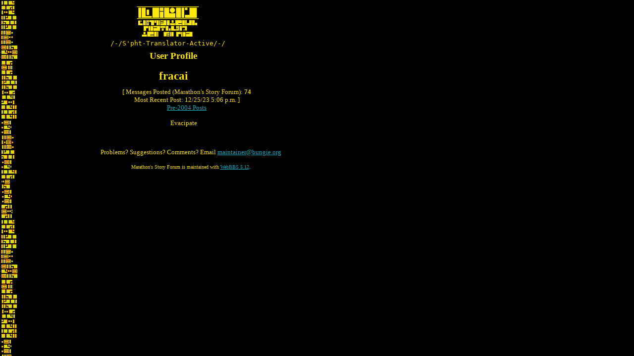

--- FILE ---
content_type: text/html
request_url: http://forums.bungie.org/story/?noframes;profile=fracai
body_size: 906
content:
<!DOCTYPE HTML PUBLIC "-//W3C//DTD HTML 4.0 Transitional//EN"
 "http://www.w3.org/TR/1998/REC-html40-19980424/loose.dtd">
<HTML><HEAD><TITLE>User Profile</TITLE>
<LINK rel="SHORTCUT ICON" href="/story/favicon.ico">
</HEAD><BODY BGCOLOR="#000000" TEXT="#FDE100" LINK="#1AA7BC" ALINK="#A83E00" VLINK="#182EFF" background="images/sphtglyph.gif"><FONT face="verdana, geneva" size=-1>
<table width=560>
	<tr>
		<td><img src="/images/spacer.gif" width=50 height=1></td>
		<td align=center><a href="http://marathon.bungie.org/story/"><img src="images/sphtlogon.gif" width=130 height=65 border=0></a></td>
	</tr>
	<tr>
		<td><img src="/images/spacer.gif" width=50 height=1></td>
		<td align=center><pre>/-/S'pht-Translator-Active/-/</pre></td>
	</tr>
	
	
</table>
<TABLE width=560 BORDER=0 cellspacing=0 cellpadding=4><TR><td><img src="images/spacer.gif" width=50 height=1></td><TD><P ALIGN=CENTER><BIG><STRONG><font face="Verdana, Geneva">User Profile</font></STRONG></BIG>
<P ALIGN=CENTER><BIG><BIG><STRONG><font face="Verdana, Geneva">fracai</font></STRONG></BIG></BIG>
<TABLE width=560 BORDER=0><TR><td width=50><img src="images/spacer.gif" width=50 height=1></td><TD><CENTER>
<TABLE BORDER=0 CELLPADDING=6><TR><TD ALIGN=CENTER><FONT face="verdana, geneva" size=-1>[  Messages Posted (Marathon's Story Forum): <STRONG>74</STRONG>
<BR>Most Recent Post: 12/25/23 5:06 p.m.</A>  ]<br><a href="storyarchive.pl">Pre-2004 Posts</a></FONT></TD></TR></TABLE>
</CENTER>
</TD></TR></TABLE>

<TABLE width=560 BORDER=0 cellspacing=0 cellpadding=4><TR><td><img src="images/spacer.gif" width=50 height=1></td><TD><FONT face="verdana, geneva" size=-1>
<P>Evacipate
<BR>
</FONT>
</TD></TR></TABLE>
<br><br><TABLE width=560 BORDER=0><TR><td><img src="images/spacer.gif" width=50 height=1></td><TD><P ALIGN=CENTER><font face="Verdana, Geneva" size="-1">Problems? Suggestions? Comments? Email <a href="mailto:maintainer@bungie.org">maintainer@bungie.org</a></font></p><p align=center><font face="Verdana, Geneva" size="-2">Marathon's Story Forum is maintained with <A HREF="http://awsd.com/scripts/webbbs/" TARGET="_blank">WebBBS 5.12</A>.</font></TD></TR></TABLE>
</FONT></BODY></HTML>
